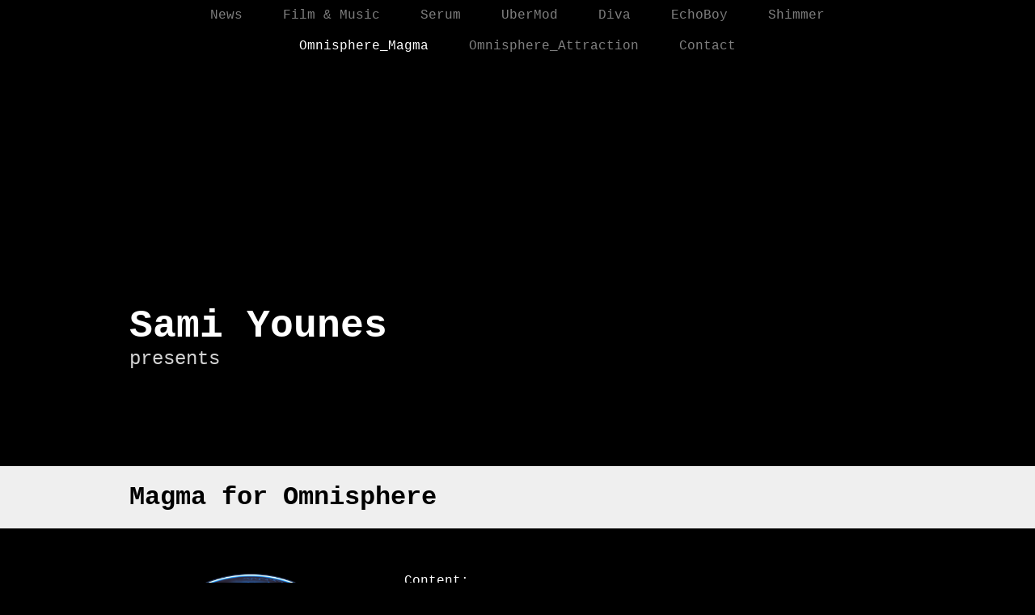

--- FILE ---
content_type: text/html
request_url: https://samiyounes.com/sound_design/omnisphere_magma.html
body_size: 2755
content:
<!doctype html>
<html lang="en">

<head>
	<meta charset="utf-8">
	<title>Sami Younes | Music, Sound Design</title>
	<link type="text/css" rel="stylesheet" href="style_sound_design.css">

  <style>

    #header2
    {
    		background-color: rgb(239,239,239);
    		color: #000000;
    		width: 100%;
    		margin: auto;

    	-webkit-animation: omnisphere_header2 25s infinite; /* Chrome, Safari, Opera */
    	animation: omnisphere_header2 25s infinite;

    	-webkit-animation-delay: 5s; /* Chrome, Safari, Opera */		animation-delay: 5s;

    	-webkit-animation-duration: 25s; /* Chrome, Safari, Opera */
    	animation-duration: 25s;

    	-webkit-animation-direction: alternate; /* Chrome, Safari, Opera */
    	animation-direction: alternate;
    }

    /* Chrome, Safari, Opera */
    @-webkit-keyframes omnisphere_header2 {

        0%   {background: rgb(239,239,239);}
        25%  {background: rgb(255,255,255);}
        50%  {background: rgb(76,91,145);}
        75%  {background: rgb(0,0,0);}
        100% {background: rgb(239,239,239);}
    }

    /* Standard syntax */
    @keyframes omnisphere_header2 {

        0%   {background: rgb(239,239,239);}
        25%  {background: rgb(255,255,255);}
        50%  {background: rgb(76,91,145);}
        75%  {background: rgb(0,0,0);}
        100% {background: rgb(239,239,239);}
    }

    #header2 h2
    {
    		width: 75%;
    		margin: auto;
    		font-size: 200%;
    		padding: 20px;
    }
  </style>

</head>

<body>

<!-- ############# HEADER1 - TABS ############### -->

<div id="header1"	style="background-color: rgb(0,0,0)">
  <div id="header1_content">
    <ul>
    	<li><a href="https://samiyounes.com">News</a></li>
    	<li><a href="https://samiyounes.com/music.html">Film & Music</a></li>
    	<li><a href="serum_vol1.html">Serum</a></li>
    	<li><a href="ubermod.html">UberMod</a></li>
    	<li><a href="diva_space_opera.html">Diva</a></li>
    	<li><a href="echoboy_time.html">EchoBoy</a></li>
      <li><a href="shimmer.html">Shimmer</a></li>
    	<li><a href="omnisphere_magma.html" class="selected">Omnisphere_Magma</a></li>
      <li><a href="omnisphere_attraction.html">Omnisphere_Attraction</a></li>
    	<li><a href="mailto:sami@samiyounes.com?Subject=">Contact</a></li>
    </ul>
  </div>
</div>
<!-- ############## end of header1 ############### -->


<!-- ############## BAND1 - IMAGE TOP ######## -->

<div id="band1"
		style="
      background-color: black;">


<!--
        background-image: url(images/omnisphere/omnisphere_magma_59.png);
        background-size: 50% 100%;
        background-position: 85% 50%;
        background-repeat: no-repeat;

 -->


		<h1>Sami Younes</h1>
		<p>presents</p>
</div>
<!-- ################## end of band1 ################ -->


<!-- ################### HEADER2 - TITRE ######### -->

<div id="header2">

		<h2>Magma for Omnisphere</h2>

</div>
<!-- #################### end of header2 ########### -->


<!-- ############### BAND2 - MAIN CONTENT ##############  -->

<div id="band2"	style="
        background-color: black;
        color: white;
        background-image: url(images/omnisphere/omnisphere_magma_BG.png);
        background-size: 100% 50%;
        background-position: 100% 100%;
        background-repeat: no-repeat;">

  <div id="band2_content">


    <img src="images/omnisphere/omnisphere_logo.png" width="300" height="300">

    <p>

      Content:<br>
      <br>
      128+ patches  (128 patches + a dozen variations)<br>
      <br>
      All patches have Velocity, Modwheel, AfterTouch and UserCC extensively assigned.<br>
      <br>
      <br>
      Designed to be played.<br>
      <br>
      <br>
      Library size: 4.25 MB installed<br>
      Requirements: Omnisphere 2 v2.4+<br>
      Delivery: Download<br>
      <br>
      <br>


        <div id="band2_container" style="background-color: rgba(0,0,0,0.8);width: 300px;text-align: center;">

          Patches by type:<br>
          <br>
          50 ARP + BPM<br>
          16 Bells and Vibes<br>
          5 Bowed Colors<br>
          3 Electronic Mayem<br>
          1 Noisescape<br>
          2 Organs<br>
          34 Pads + Strings<br>
          5 Synth Bass<br>
          9 Synth Poly<br>
          3 Textures Playable<br>
          <br>
          <br>
          <br>
          A ‘try before you buy’ sample of sounds is available to <a href="https://www.samiyounes.com/sound_design/downloads/MagmaForOmnisphereBySamiYounesDEMO.zip">download</a>.<br>
          <br>
          <br>
          <br>

          <del>Price: € 32 EUR</del><br>
          <br>
          <i>Not available at the moment. Moving to a new e-commerce platform. Thanks in advance for your patience...</i>


<!--
          <del>Price: € 32 EUR</del> <br>
          <br>
          PRICE : € 24 EUR<br>
          <br>
          (25% off until end of November)
 -->
          <br>
          <br>
          <br>

        </div>
    </p>

    <div id="band2_cart">

      <div  class="tooltip" >
          <span class="tooltiptext">Not available at the moment. Moving to a new e-commerce platform. Thanks in advance for your patience...</span>

      <a>Buy Now</a>
      <a>Add to Cart</a>
      <a>View Cart</a>

      </div>

    </div>

  </div>
</div>
<!-- ################# end of band2 ################## -->

<!-- ################# HEADER3 - VIDEO DEMOS ############# -->

<div id="header3"		style="background-color: rgb(0,0,0)">

		<h2></h2>

</div>

<!-- ############### end of header3 ################# -->

<!-- ############### BAND3 - YOUTUBE ######### -->

<div id="band3"		style="background-color: rgb(0,0,0)">

<!--
<iframe width="560" height="315" src="https://www.youtube.com/embed/qfjbHVX4yq8" frameborder="0" allowfullscreen></iframe>
-->

</div>


<!-- ########## end of band3 ############### -->

<!-- ############### HEADER4 ############### -->

<div id="header4"		style="background-color: rgb(0,0,0)">

		<h2>Audio Demos</h2>

</div>
<!-- ############### end of header4 ################# -->

<!-- ################ BAND4 - SOUNDCLOUD ####### -->

<div id="band4"		style="background-color: rgb(0,0,0)">

<iframe width="100%" height="600" scrolling="no" frameborder="no" allow="autoplay" src="https://w.soundcloud.com/player/?url=https%3A//api.soundcloud.com/playlists/554529882&color=%23e4b240&auto_play=false&hide_related=false&show_comments=true&show_user=true&show_reposts=false&show_teaser=true&visual=true"></iframe>






</div>
<!-- ################ end of band4 ################ -->

<!-- ########### HEADER5 - WHAT THEY SAY ########### -->

<div id="header5"		style="background-color: rgb(40,39,45)">

		<h2></h2>

</div>
<!-- ################# end of header5 ############### -->

<!-- ############# BAND5 ####### -->

<div id="band5"		style="background-color: rgb(40,39,45)">

<div id="band5_content">

		<p>

		</p>

</div>
</div>

<!-- ################## end of band5 ############### -->





<!-- ################# FOOTER ############# -->

<div id="footer"		style="background-color: rgb(34,33,37)">
<div id="footer_content">



    <a href="https://www.kvraudio.com/forum/viewtopic.php?f=257&t=507560" class="txt" >KVR Audio Forum</a>

		<a href="https://vi-control.net/community/threads/magma-for-omnisphere-2-by-sami-younes-with-intro-price-and-freebie.73104/" class="txt" >vi-control.net</a>

    <a href="https://www.gearspace.com/board/sample-loop-and-preset-libraries/1222410-magma-omnisphere-2-sami-younes.html#post13406341" class="txt" >gearspace.com</a>




		<a href="https://www.youtube.com/channel/UCrSrk2iDdVnTyeuCajfTjWg"><img src="images/social_media/youtube.png" width="64" height="40" alt="Twitter"></a>


		<a href="https://soundcloud.com/samiyounes"><img src="images/social_media/soundcloud.png" width="40" height="20" alt="Twitter"></a>


		<a href="https://twitter.com/Sami__Younes" target="_blank"><img src="images/social_media/twitter.png" width="40" height="40" alt="Twitter"></a>


		<a href="mailto:sami@samiyounes.com?Subject="><img src="images/social_media/mail.png" width="40" height="30"  alt="CONTACT"></a>

</div>
</div>

<!-- ################ END OF FOOTER ################ -->



</body>
</html>



--- FILE ---
content_type: text/css
request_url: https://samiyounes.com/sound_design/style_sound_design.css
body_size: 4084
content:

body
{
		background-color: black;
		color: white;
		font-family: Courier, monospace, sans-serif;
		font-size: 100%;
		width: 100%;
		margin: auto;
		margin: 0px;
}

div#header1
{
		color: white;
		width: 100%;
		margin: auto;
}


div#header1_content
{
		width: 75%;
		margin: auto;
}

#header1 ul
{
		list-style-type: none;
		margin: 0px;
		padding: 0px;
		text-align: center;
}

#header1 ul li
{
		font-size: 100%;
		display: inline;
}

#header1 a
{
		color: grey;
		text-decoration: none;
		padding: 10px 20px;
		display: inline-block;

}

#header1 a:hover
{
		background-color: white;
		color: black;
		text-decoration: none;
		padding: 10px 20px;
}

#header1 a.selected
{
		background-color: black;
		color: white;
		text-decoration: none;
}




div#band1
{
		width: 100%;
		height: 500px;
		font-size: 150%;
}

#band1 h1
{

		width: 75%;
		margin: auto;
		color: white;
		position: relative;
    		top: 60%;

}

#band1 p
{
		width: 75%;
		margin: auto;
		color: lightgray;
		position: relative;
    		top: 60%;
}







div#band2
{
		color: white;
		width: 100%;
		margin: auto;
		min-height: 200px;
		padding: 40px 0px;

}


div#band2_content
{
		width: 75%;
		margin: auto;
}



#band2 img
{
		float: left;
		margin-right: 40px;
		margin-bottom: 40px;
}

div#band2_container
{
		padding-top: 80px;
}

#band2_container a
{
		color: white;

}

#band2_container a:hover
{
		background-color: white;
		color: black;
		text-decoration: none;

}



#band2_cart
{
		text-align: right;
		margin-top: 40px;

}


#band2_cart a
{
		background-color: black;
		color: white;
		text-decoration: none;
		font-size: 120%;
    		border: 1px solid white;
		padding: 20px;
		margin-bottom: 10px;
		display: inline-block;
}


#band2_cart a:hover
{
		background-color: white;
		color: black;
		text-decoration: none;
}


/* Tooltip container */
.tooltip {
  position: relative;
  display: inline-block;
  border-bottom: 1px dotted black; /* If you want dots under the hoverable text */
}

/* Tooltip text */
.tooltip .tooltiptext {
  visibility: hidden;
  width: 100%;
  background-color: black;
  color: #fff;
  text-align: center;
  font-style: italic;
  padding: 5px 0;
  border-radius: 0px;

  /* Position the tooltip text - see examples below! */
  position: absolute;
  z-index: 1;
}

/* Show the tooltip text when you mouse over the tooltip container */
.tooltip:hover .tooltiptext {
  visibility: visible;
}




div#header3
{
		color: white;
		width: 100%;
		margin: auto;

}


#header3 h2
{
		width: 75%;
		margin: auto;
}


div#band3
{
		color: white;
		width: 100%;
		margin: auto;
		text-align: center;
		padding-top: 40px;
		padding-bottom: 40px;

}


div#header4
{
		color: white;
		width: 100%;
		margin: auto;

}


#header4 h2
{
		width: 75%;
		margin: auto;
}


div#band4
{
		color: white;
		width: 100%;
		margin: auto;

}


div#header5
{
		color: white;
		width: 100%;
		margin: auto;

}


#header5 h2
{
		width: 75%;
		margin: auto;
		padding: 20px;
		text-align: center;
}


div#band5
{
		color: white;
		width: 100%;
		margin: auto;
		text-align: center;
}



#band5_content
{
		width: 75%;
		margin: auto;
		padding-top: 40px;
		padding-bottom: 180px;
		font-style: italic;
}


#band5_content a
{
		float: right;
		overflow: auto;
		font-size: 100%;
		color: grey;
		text-decoration: none;
		font-style: normal;
}

#band5_content a:hover
{
		background-color: grey;
		color: black;
		text-decoration: none;
		font-style: normal;
}

#band5_signature
{
		float: right;
		overflow: auto;
		font-size: 100%;
		color: grey;
		font-style: normal;
}




#comingsoon p {
		color: gray;
		font-size: 2.00em;
		position: absolute;
		right: 10%;
		bottom: 10%;
}


div#footer
{
		color: white;
		width: 100%;
		margin: auto;
		padding-top: 40px;
		padding-bottom: 60px;
}


div#footer_content
{
		width: 75%;
		margin: auto;
		text-align: center;
}


#footer a
{

		font-size: 100%;
    		padding: 0px 10px;
		color: white;
		text-decoration: none;

}


#footer a:hover
{
		color: grey;
		text-decoration: none;

}


#footer img
{
		vertical-align: middle;

}


#footerX img:hover
{
		background-color: grey;
}


#footerX a.txt
{
    		padding-right: 40px;
}












